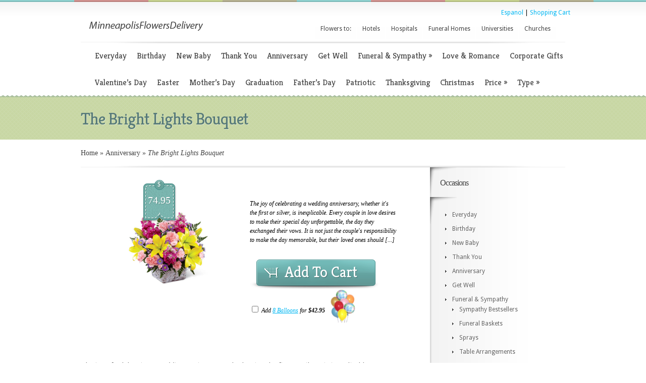

--- FILE ---
content_type: text/css
request_url: https://www.minneapolisflowersdelivery.com/wp-content/themes/Boutique/style.css
body_size: 7835
content:
/*
Theme Name: Boutique
Theme URI: http://www.elegantthemes.com/gallery/
Version: 3.6.2
Description: 2 Column theme from Elegant Themes
Author: Elegant Themes
Author URI: http://www.elegantthemes.com
*/


/*------------------------------------------------*/
/*-----------------[RESET]------------------------*/
/*------------------------------------------------*/

/* http://meyerweb.com/eric/tools/css/reset/ */
/* v1.0 | 20080212 */

html, body, div, span, applet, object, iframe,
h1, h2, h3, h4, h5, h6, p, blockquote, pre,
a, abbr, acronym, address, big, cite, code,
del, dfn, em, font, img, ins, kbd, q, s, samp,
small, strike, strong, sub, sup, tt, var,
b, u, i, center,
dl, dt, dd, ol, ul, li,
fieldset, form, label, legend { margin: 0; padding: 0; border: 0; outline: 0; font-size: 100%; vertical-align: baseline; background: transparent; }

body { line-height: 1; }
ol, ul { list-style: none; }
blockquote, q {	quotes: none; }

blockquote:before, blockquote:after,q:before, q:after { content: ''; content: none; }

/* remember to define focus styles! */
:focus { outline: 0; }

/* remember to highlight inserts somehow! */
ins { text-decoration: none; }
del { text-decoration: line-through; }

/* tables still need 'cellspacing="0"' in the markup */
table { border-collapse: collapse; border-spacing: 0; }


/*------------------------------------------------*/
/*-----------------[BASIC STYLES]-----------------*/
/*------------------------------------------------*/

body { line-height: 20px; font-family:'Droid Sans',Arial,Verdana,sans-serif; font-size: 12px; background-color: #ffffff; }

a { text-decoration: none; color: #00b7f3; }
a:hover { text-decoration: underline; }
.clear { clear: both; }
.ui-tabs-hide { display: none; }
br.clear { margin: 0px; padding: 0px; }

h1, h2, h3, h4, h5, h6 { padding-bottom: 5px; color: #808080; letter-spacing: -1px; line-height: 1em; font-weight: normal; }
h1 a, h2 a, h3 a, h4 a, h5 a, h6 a { color: #808080; }
h1 { font-size: 30px; }
h2 { font-size: 24px; }
h3 { font-size: 22px; }
h4 { font-size: 18px; }
h5 { font-size: 16px; }
h6 { font-size: 14px; }
p { padding-bottom: 10px; line-height: 24px; }
strong { font-weight: bold; color: #1c1c1c; }
cite, em, i { font-style: italic; }
pre, code { font-family: Courier New, monospace; margin-bottom: 10px; }
ins { text-decoration: none; }
sup, sub { height: 0; line-height: 1; position: relative; vertical-align: baseline; }
sup { bottom: 0.8em; }
sub { top: 0.3em; }
dl { margin: 0 0 1.5em 0; }
dl dt { font-weight: bold; }
dd  { margin-left: 1.5em;}
blockquote  { margin: 1.5em; padding: 1em; color: #666666; background: #e6e6e6; font-style: italic; border: 1px solid #dcdcdc; }
	blockquote p { padding-bottom: 0px; }

input[type=text],input.text, input.title, textarea, select { background-color:#fff; border:1px solid #bbb; padding: 2px; color: #4e4e4e; }
input[type=text]:focus, input.text:focus, input.title:focus, textarea:focus, select:focus { border-color:#2D3940; color: #3e3e3e; }
input[type=text], input.text, input.title, textarea, select { margin:0.5em 0; }
textarea { padding: 4px; }

img#about-image { float: left; margin: 3px 8px 8px 0px; }

.clearfix:after { visibility: hidden; display: block; font-size: 0; content: " "; clear: both; height: 0; }
* html .clearfix             { zoom: 1; } /* IE6 */
*:first-child+html .clearfix { zoom: 1; } /* IE7 */

/*------------------------------------------------*/
/*---------------[MAIN LAYOUT INFO]---------------*/
/*------------------------------------------------*/

#color-stripes { background: url(images/color-stripes.png) repeat-x; height: 4px; border-bottom: 1px solid #ffffff; }
	#header { background: url(images/header-bg.png) repeat-x; padding-top: 38px; }
		.container { text-align: left; margin: 0 auto; width: 960px; position: relative; }
			#logo-area { float: left; margin-bottom: 18px; }
				#logo { padding-right: 15px; float: left; }
				p#slogan { float: right; font-size: 12px; font-family: Georgia, serif; color: #000000; font-style: italic; padding-top: 9px; padding-left: 13px; background: url(images/slogan-bg.png) no-repeat 0px 7px; }
			#search-form { float: right; background: url(images/search-bg.png) no-repeat; width: 127px; height: 26px; margin-top: 7px; }
				#search-form #searchinput { background: none; border: none; float: left; margin: 4px 7px 0 4px; width: 84px; padding-left: 9px; font-size: 11px; color: #b5b5b5; font-family: Georgia, serif; text-shadow: 1px 1px 1px #ffffff; font-style: italic;  }
				#search-form #searchsubmit { margin-top: 8px; margin-right: 10px; float: right; }
			ul#top-menu { float: right; padding-right: 17px; }
			ul#secondary-menu { padding-left: 18px; width:960px; }
#top-area { background: #8ed0ce url(images/area-bg.png); }
	#top-area-bg { background: url(images/top-area-bg.png) repeat-x; }
		#bottom-area-bg { background: url(images/bottom-area-bg.png) repeat-x bottom left; }
			#category-inner { padding: 30px 0 20px; font-family: 'Kreon', Arial, sans-serif; }
				h1.category-title { color: #577a79; font-size: 33px; text-shadow: 1px 1px 0 rgba(255,255,255,0.4); }
				#category-inner p.description, #category-inner p.meta-info { font-size: 18px; color: #fff; text-shadow: 1px 1px 0 rgba(0,0,0,0.2); }
					#category-inner p.meta-info a { color: #fff; }
	h3.offer-title, h3#comments, h3#reply-title  { background:url(images/offer-title-bg.png) no-repeat right bottom; color:#434343; display:block; font-size: 14px; text-transform: uppercase; text-shadow: 1px 1px 1px #ffffff; padding-right:6px; text-decoration:none; height: 43px; line-height: 41px; position:absolute; padding-bottom: 0px; width: auto; }
		h3.offer-title span, h3#comments span, h3#reply-title span { background:url(images/offer-title-bg.png) no-repeat; display:block; padding-left: 20px; height: 43px; padding-right: 16px; }
	#special-offers { position: absolute; left: 43%; top: -22px; }
	#special-items { padding-bottom: 70px; padding-left: 18px; padding-top: 45px; }
		.special-item { float: left; width:154px; margin-right:43px; position: relative; }
		.last { margin-right: 0px; }
			.special-item .price-tag, #et-slides .price-tag { background:url(images/price-tag.png) no-repeat; position:absolute; top: -6px; left: -18px; width:65px; height: 53px; font-family: Georgia, serif; font-size: 20px; color: #ffffff; text-shadow: 1px 1px 1px rgba(0,0,0,0.2); padding-top:30px; padding-right: 3px; text-align: center; }
			#et-slides .price-tag { z-index: 100; left: 123px; top: -18px; }
			.special-item a:hover { text-decoration: none; }
				.special-item .price-tag span, #et-slides .price-tag span { position:absolute; top: -1px; left: 29px; font-family: Georgia, serif; font-size: 12px; color: #ffffff; text-shadow: 1px 1px 1px rgba(0,0,0,0.2);  }
			.special-item h4.title  { font-family: Georgia, serif; font-size: 16px; text-align: center; padding-bottom: 12px; }
				.special-item h4.title a { text-decoration: none; color: #434343; }
			.special-item .et-links a { text-align:center; line-height:23px; height:23px; text-decoration:none; text-transform: uppercase; font-size: 10px; color: #838383; text-shadow: 1px 1px 1px #ffffff; }
			.special-item .et-links a:hover { color: #4c4b4b; }
				.special-item a.add-to-cart { background:url(images/add-to-cart.png) no-repeat; float:left; width:79px; }
				.special-item a.more-info { background:url(images/more-info-bg.png) no-repeat; float:left; width:72px; }
				.special-item a.add-to-cart:hover, .special-item a.more-info:hover { background-position: bottom left; }
	#main-content { background:url(images/main-content.png) no-repeat; padding-top: 4px; }
		#main-content-bg { background:url(images/main-content-bg.png) repeat-y 692px 0px; }
			#main-content-bottom-bg { background:url(images/main-content-bottom-bg.png) no-repeat 692px bottom; }
				#left-area { float: left; width: 692px; position:relative; }
				#sidebar { float: left; width: 268px; position:relative; background:url(images/sidebar-bg.png) no-repeat 0px -1px; }
					#recent-products { position: absolute; left: 40%; top: -22px; }
					#main-products { padding-top: 43px; margin-bottom: 12px; }
						.main-product { float: left; width:117px; margin-right:52px; position: relative; margin-bottom: 38px; }
						.last { margin-right: 0px; }
							.main-product .price-tag { background:url(images/price-tag2.png) no-repeat; position:absolute; top: -6px; left: 0px; width:49px; height: 42px; font-family: Georgia, serif; font-size: 14px; color: #ffffff; text-shadow: 1px 1px 1px rgba(0,0,0,0.2); padding-top:20px; padding-right: 2px; text-align: center; }
							.main-product a:hover { text-decoration: none; }
								.main-product .price-tag span { position:absolute; top: -1px; left: 21px; font-family: Georgia, serif; font-size: 12px; color: #ffffff; text-shadow: 1px 1px 1px rgba(0,0,0,0.2);  }
							.main-product h4.title  { font-family: Georgia, serif; font-size: 14px; text-align: center; padding-bottom: 12px; }
								.main-product h4.title a { text-decoration: none; color: #434343; }
							.main-product .et-links a { padding-left:22px; line-height:23px; height:23px; text-decoration:none; text-transform: uppercase; font-size: 10px; color: #838383; text-shadow: 1px 1px 1px #ffffff; }
							.main-product .et-links a:hover { color: #4c4b4b; }
								.main-product a.add-to-cart { background:url(images/add-to-cart2.png) no-repeat; float:left; width:38px; }
								.main-product a.more-info { background:url(images/more-info-bg2.png) no-repeat; float:left; width:35px; }
								.main-product a.add-to-cart:hover, .main-product a.more-info:hover { background-position: bottom left; }

		.boutique_description_border { border: 1px solid #dfdfdf; position: absolute; top: 1px; left: 100px; -moz-box-shadow: 2px 2px 4px rgba(0,0,0,0.1); -webkit-box-shadow: 2px 2px 4px rgba(0,0,0,0.1); box-shadow: 2px 2px 4px rgba(0,0,0,0.1); display: none; z-index: 40; }
			.boutique_description { background: #fff url(images/description-bg.png) repeat-x bottom left; border: 1px solid #fff; width: 290px; padding: 20px 26px; }
				.boutique_description h4.description-title { font-size: 18px; color: #434343; float: left; width: 195px; }
				.boutique_description .price { color: #7ab5af; font-size: 24px; float: right; }
				.boutique_description h4.description-title, .boutique_description .price { font-family: Georgia, serif; }

		.boutique_description_border, .boutique_description { -moz-border-radius: 10px; -webkit-border-radius: 10px; border-radius: 10px; }

	.product_frame { display: none; visibility: hidden; }
	#breadcrumbs { padding: 17px 0 14px; font-size: 14px; font-family: Georgia, serif; font-style: italic; }
		#breadcrumbs, #breadcrumbs a { color: #434343; }
		#breadcrumbs a, #breadcrumbs span { font-style: normal; }
		#breadcrumbs a:hover { color: #000; text-decoration: none; }

	#fancybox-title-float-main { text-shadow: none !important; font-size: 13px !important; }

	#et-slides { background: url(images/post-slider.png) no-repeat; width: 311px; height: 258px; position: relative; float: left; margin-right: 24px; margin-bottom: 40px; }
		.et-slide { padding: 6px 0 0 31px; }
		.js .et-slide { display: none; }
			.et-slide span.overlay { display: block; width: 249px; height: 243px; position: absolute; top: 6px; left: 31px; background: url(images/single-image-overlay.png) no-repeat; }
			.et-slide span.magnify { display: none; width: 39px; height: 39px; position: absolute; top: 102px; left: 138px; background: url(images/magnify.png) no-repeat; }
		a#et-single-left-arrow, a#et-single-right-arrow { position: absolute; width: 30px; height: 50px; display: block; top: 94px; text-indent: -9999px; z-index: 100; }
		a#et-single-left-arrow { left: 0; }
		a#et-single-right-arrow { right: 0; }

	.item-description { font-style: italic; font-family: Georgia, serif; line-height: 18px; float: left; width: 290px; }
	.item-description p { line-height: 18px; }

	.entry, #et_pt_blog, #et-contact { padding: 0 67px 20px 0; }
		#et_pt_blog .wp-pagenavi { padding: 20px 0 10px; }
	#et_pt_gallery { padding-bottom: 25px !important; }

	.post ul, .comment-content ul { list-style-type: disc; padding: 10px 0px 10px 20px; }
		.post ol, .comment-content ol { list-style-type: decimal; list-style-position: inside; padding: 10px 0px 10px 2px; }
			.post ul li ul, .post ul li ol, .comment-content ul li ul, .comment-content ul li ol { padding: 2px 0px 2px 20px; }
			.post ol li ul, .post ol li ol, .comment-content ol li ul, .comment-content ol li ol  { padding: 2px 0px 2px 35px; }

	.related-items, #comment-wrap, #respond { position: relative; background: url(images/main-separator.png) no-repeat 4px 0; padding: 65px 0 35px; }
		h3.related_products, h3#comments, h3#reply-title { top: -16px; left: 38%; }

	.fullwidth #main-content-bg, .fullwidth #main-content-bottom-bg { background: none; }
	.fullwidth #left-area { width: auto; }
	.fullwidth .related-items, .fullwidth #comment-wrap, .fullwidth #respond { background: url(images/main-content.png) no-repeat; }

	a.single-addtocart { background: url(images/single-addtocart.png) no-repeat; display: block; height: 58px; font-family: 'Kreon', Arial, sans-serif; font-size: 30px; color: #fff;font-style: normal; text-shadow: 1px 1px 1px rgba(0,0,0,0.3); padding-left: 69px; line-height: 51px; margin-top: 20px; }
	a.single-addtocart:hover { text-decoration: none; color: #f8f8f8; }

	.rating-container {	float: left; margin-right: 3px; background: url(images/rating-container.png) no-repeat bottom right; height: 27px; padding-right: 9px; margin-bottom: 9px; }
		.rating-inner { background: url(images/rating-container.png) no-repeat; padding: 6px 0 5px 9px; }
			.rating-inner span { float: left; font-size: 12px; font-family: Georgia, serif; color: #343434; font-style: italic; margin: -1px 5px 0 0; padding-left: 2px; }
			.review-rating { float: left; width: 80px; height: 15px; background: url(images/stars-sprite.png) repeat-x; overflow: hidden; }
			.review-score { width: 0; height: 15px; background: url(images/stars-sprite.png) repeat-x 0 -16px; }

.single-item-ratings { margin-bottom: 20px; }
h4.description-title { margin-bottom: 12px; }
.entry-item-ratings { margin-bottom: 10px; }

#menu-content { position: relative; }
	#menu-shadow { position: absolute; top: 0; left: 0; background: url(images/secondary-menu-bg.png) no-repeat; height: 4px; width: 960px; z-index: 30; }

/*------------------------------------------------*/
/*---------------[DROPDOWN MENU]------------------*/
/*------------------------------------------------*/

ul#top-menu li { padding-right: 2px; }
	ul#top-menu a { font-family:'Droid Sans',Arial,Verdana,sans-serif; color: #434343; text-decoration: none; padding: 11px 9px 10px; background: url(images/top-menu-bg.png) repeat-x; -webkit-border-top-left-radius: 10px; -webkit-border-top-right-radius: 10px; -moz-border-radius-topleft: 10px; -moz-border-radius-topright: 10px; border-top-left-radius: 10px; border-top-right-radius: 10px; border: 1px solid transparent; }
	ul#top-menu > li.sf-ul.sfHover > a { border: 1px solid #eaeaea; -moz-box-shadow: -1px 2px 5px 0 rgba(0,0,0,0.1); -webkit-box-shadow: -1px 2px 5px 0 rgba(0,0,0,0.1); box-shadow: -1px 2px 5px 0 rgba(0,0,0,0.1); }
	ul#top-menu li a:hover { color: #111; }
	ul#top-menu > li.current_page_item > a { color: #b5b5b5 !important; font-family: Georgia, serif; font-style: italic; }
		ul#top-menu li ul { width: 208px !important; padding: 0; background: url(images/menu-dropdown-bg.png) repeat-y; top: 41px !important; -moz-box-shadow: 3px 3px 3px rgba(0,0,0,0.1); -webkit-box-shadow: 3px 3px 3px rgba(0,0,0,0.1); box-shadow: 3px 3px 3px rgba(0, 0, 0, 0.1); -moz-border-radius: 10px; -webkit-border-radius: 10px; border-radius: 10px; border-top-left-radius: 0px;-moz-border-radius-topleft: 0px; border-top-right-radius: 0px; -webkit-border-top-left-radius: 0px; -moz-border-radius-topright: 0px; -webkit-border-top-right-radius: 0px; z-index: 9999px; display: none; border: 1px solid #eaeaea; padding: 10px 0; }
			ul#top-menu li ul li { padding: 8px 0 8px 34px; }
				ul#top-menu li ul a { width: 160px; text-shadow: 1px 1px 0 #fff; }
				ul#top-menu li ul a, ul#top-menu li ul a:hover { background: none; -webkit-border-radius: 0; -moz-border-radius: 0; border-radius: 0; border: none; box-shadow: none; padding: 0; margin: 0; }

				ul#top-menu li ul a:hover { color: #7cb7b5; }

				ul#top-menu li:hover ul ul, ul#top-menu li.sfHover ul ul { -moz-border-radius: 10px; -webkit-border-radius: 10px; border-radius: 10px; top: -10px !important; left: 209px !important; }

ul#secondary-menu li { font-family: 'Kreon', Arial, sans-serif; }
	ul#secondary-menu a { font-size: 16px; color: #434343; text-decoration: none; padding: 18px 9px 15px; }
	ul#secondary-menu a:hover { color: #7cb7b5; }
	ul#secondary-menu li { border-left: 1px solid transparent; border-right: 1px solid transparent; }
		ul#secondary-menu li ul li { border: none; }
	ul#secondary-menu > li.sf-ul.sfHover { border-left: 1px solid #d3d3d3; border-right: 1px solid #d3d3d3; background: url(images/secondary-active-bg.png) repeat-x; }
		ul#secondary-menu > li.sf-ul.sfHover > a { background: url(images/secondary-shadow.png) no-repeat; }
	ul#secondary-menu > li.current_page_item > a { color: #7cb7b5 !important; font-family: Georgia, serif; font-style: italic; font-size: 15px; }

	ul#secondary-menu li ul { width: 360px !important; padding: 7px 0 10px; background: #fcfcfc url(images/bottom-dropdown-bg.png) no-repeat; top: 53px !important; -moz-box-shadow:3px 3px 3px rgba(0, 0, 0, 0.1); -webkit-box-shadow: 3px 3px 3px rgba(0, 0, 0, 0.1); box-shadow: 3px 3px 3px rgba(0, 0, 0, 0.1); -moz-border-radius: 10px; -webkit-border-radius: 10px; border-radius: 10px; border-top-left-radius: 0px;-moz-border-radius-topleft: 0px; border-top-right-radius: 0px; -webkit-border-top-left-radius: 0px; -moz-border-radius-topright: 0px; -webkit-border-top-right-radius: 0px; z-index: 9999px; display: none; }
		ul#secondary-menu ul li { margin: 0 !important; padding: 8px 0 8px 30px !important; width: 149px; float: left; }
			ul#secondary-menu ul li a { padding: 0 !important; }

			ul#secondary-menu li:hover ul ul, ul#secondary-menu li.sfHover ul ul { top: -8px !important; left: 180px !important; -moz-border-radius: 8px; -webkit-border-radius: 8px; border-radius: 8px; }
			ul#secondary-menu ul li.even-item { border-left: 1px solid #f1f1f1; }

/*------------------------------------------------*/
/*--------------[FEATURED SLIDER]-----------------*/
/*------------------------------------------------*/

#featured { height: 340px; }
	#slides { height: 290px; }
		.slide { padding: 80px 0 10px 82px; }
		.js .slide { display: none; }
			.featured-image { float: left; width: 380px; margin-right: 57px; position: relative; margin-top: -37px; }
			.featured-description { width: 353px; float: left; font-size: 14px; color: #fff; text-shadow: 1px 1px 1px rgba(0,0,0,0.1); }
				.featured-description  p { line-height: 21px; }
				h2.featured-title { font-size: 33px; font-family: 'Kreon', Arial, sans-serif; text-shadow: 1px 1px 0 rgba(255,255,255,0.4); padding-bottom: 13px; }
					h2.featured-title a { color: #577a79; }
					h2.featured-title a:hover { color: #3c5958; text-decoration: none; }
			#featured a.readmore { float: right; display: block; padding-right: 17px; background: url(images/more-info.png) no-repeat bottom right; font-size: 12px; color: #434343; text-shadow: none; }
				#featured a.readmore span { display: block; padding-left: 17px; height: 32px; line-height: 32px; background: url(images/more-info.png) no-repeat; }
			#featured a.readmore:hover { color: #111; }

			#featured a#left-arrow, #featured a#right-arrow { display: block; width: 28px; height: 70px; position: absolute; top: 126px; text-indent: -9999px; z-index: 100; }
			#featured a#left-arrow { background: url(images/left-arrow.png) no-repeat; left: 0; }
			#featured a#right-arrow { background: url(images/right-arrow.png) no-repeat; right: 0; }

			#featured #controllers { text-align: center; }
				#featured #controllers a { display: inline-block; background: url(images/featured-controller.png) no-repeat; margin-right: 4px; text-indent: -9999px; width: 11px; height: 11px; }
				#featured #controllers a.activeSlide { background: url(images/featured-controller-active.png) no-repeat; }

			.featured-price { background: url(images/price-area.png) no-repeat; width: 283px; height: 85px; position: absolute; left: 52px; bottom: -39px; text-shadow: 1px 1px 1px rgba(0,0,0,0.2); }
				.featured-price a { color: #fff; font-size: 11px; text-transform: uppercase; }
				.featured-price a:hover { text-decoration: none; color: #ffeb7d; }

				.featured-price a.add_cart, .featured-price a.more_info { position: absolute; top: 36px; }
				.featured-price a.add_cart { left: 25px; }
				.featured-price a.more_info { left: 189px; }
				.featured-price span.price, .featured-price span.currency_sign { color: #fff; font-family: Georgia, serif; position: absolute; display: block; text-align: center; }
				.featured-price span.price { font-size: 19px; top: 30px; left: 110px; width: 64px; }
				.featured-price span.currency_sign { color: #fff; font-size: 12px; top: 1px; left: 133px; width: 17px; }

/*------------------------------------------------*/
/*-------------------[COMMENTS]-------------------*/
/*------------------------------------------------*/

#comment-wrap { padding-right: 45px; }
p#join-comment { color: #585858; font-size: 14px; font-family: Georgia, serif; font-style: italic; }

.comment-body { padding: 0 0 0 83px; position: relative; margin: 7px 0; }
	.avatar-box { position: absolute; top: 0; left: 0; padding: 0; }
		.avatar-overlay { position: absolute; top: 0; left: 0; width: 68px; height: 68px; background: url(images/avatar-overlay.png) no-repeat; }

		.commentmetadata { color: #bdbdbd; font-size: 11px; font-family: Georgia, serif; padding-bottom: 8px; font-style: italic; }
			.commentmetadata a { color: #bdbdbd; }
			span.fn, span.fn a { font-size: 15px; color: #518e8c; text-decoration: none; font-family: Georgia, serif; }
			span.fn a:hover, .commentmetadata a:hover { color: #111; text-decoration: none; }

	.reply-container { float:right; }
		.reply-container a, #submit-container input#submit { text-decoration: none; }
		.reply-container a:hover { text-decoration: none; color: #111; }
	.comment ul.children { padding-left: 83px; background: url(images/comment-hr.png) no-repeat 34px 33px; }

#commentform textarea#comment { width: 96%; }
	#commentform input[type=text] { width: 38%; }
	#commentform input, #commentform textarea { background: #fafafa url(images/comment-input-bg.png) repeat-x; border: 1px solid #f1f1f1; color: #ababab; font-size: 12px; padding: 12px 10px 12px 20px; font-family: Georgia, serif; font-style: italic; text-shadow: 1px 1px 0 #ffffff;  }
		p.form-submit input#submit { background: url(images/submit_bg.png) no-repeat; padding: 6px 15px; float: right; border: none; font-size: 10px; text-transform: uppercase; text-shadow: 1px 1px 0 #fff; font-family:'Droid Sans',Arial,Verdana,sans-serif; font-style: normal; margin-right: -8px; }

	#commentform .hidden { display: none; }

	li.comment #respond textarea { width: 91% !important; }
	li.comment #respond input[type=text] { width: 48% !important; }

#trackbacks { margin-bottom: 50px; }

.avatar-box img { margin: 6px 0 0 6px; }
#submit-container input#submit { background: none; border: none; padding: 0; float: right; font-style: normal; }

ul.children .comment { background: url(images/comment-vertical.png) repeat-y 33px 0; }
li.depth-1 { margin-bottom: 15px; }
li.depth-1 > ul.children { background: none !important; }

#respond { margin-right: -44px; padding-right: 44px; }
.comment-body #respond { background: none; margin-right: 0; padding-right: 0; padding-top: 8px; }

.reply-container { background: url(images/reply.png) no-repeat bottom right; padding-right: 6px; }
	.reply-container a { background: url(images/reply.png) no-repeat; display: block; height: 23px; line-height: 23px; text-transform: uppercase; color: #838383; text-shadow: 1px 1px 0 #fff; font-size: 10px; padding: 0 7px 0 13px; }

.comment-body h3#reply-title { position: relative; background: none; top: 0; left: 0; height: auto; line-height: 18px; padding-bottom: 15px; }
	.comment-body h3#reply-title span { background: none; padding: 0; display: inline; }
		h3#reply-title small { display: block; text-transform: none; font-size: 12px; }
		.comment-body p.form-submit input#submit { margin-right: 3%; }

ol.commentlist { margin-bottom: 45px; }

.comment-author-metainfo { float: left; width: 80%; }
.comment-wrap .review-rating { float: right; margin: 8px 0 0; }

h3#reply-title small a { color: #00b7f3; }

/*------------------------------------------------*/
/*---------------------[FOOTER]-------------------*/
/*------------------------------------------------*/

#footer { background: #8ed0ce url(images/area-bg.png); }
	#footer-top-bg { background: url(images/top-area-bg.png) repeat-x; }
		#footer-bottom-bg { background: url(images/bottom-area-bg.png) repeat-x bottom left; }
			#footer-widgets { padding: 56px 0px 50px; }
				.footer-widget { width: 187px; margin-right: 70px; float: left; text-shadow: 1px 1px 1px rgba(0,0,0,0.3); }
				.last { margin-right: 0px; }
					#footer-logo { margin-bottom: -15px; margin-top: -10px; }
					.footer-widget { color: #ffffff; text-shadow: 1px 1px 1px rgba(0,0,0,0.3); }
					#footer h4.widget-title { font-family: 'Kreon', Arial, sans-serif; font-size: 18px; color:#577a79; text-shadow: 1px 1px 1px rgba(255,255,255,0.5); padding-bottom: 15px; padding-left:0px; }
						.footer-widget a { color: #ffffff; }
						.footer-widget a:hover { color: #eeeeee; text-decoration: none; }
					.footer-widget ul { margin-bottom:8px;  }
						.footer-widget ul ul { margin-bottom:0; }
							.footer-widget ul li { background:url(images/footer-bullet.png) no-repeat 0 7px; padding:0px 0 7px 12px; }
							.footer-widget ul li ul { margin:0 0 -3px; padding:5px 0 0 7px; }



#footer-bottom { padding: 20px 0 17px; background: url(images/footer-bottom-bg.png) repeat-x bottom left;  }
	ul.bottom-nav li { float: left; padding-right: 20px; font-family: 'Kreon', Arial, sans-serif; }
		ul.bottom-nav li a { color:#434343; font-size:16px; text-decoration: none; }
			ul.bottom-nav li a:hover {text-decoration: none; color: #7cb7b5; }
				ul.bottom-nav li.current_page_item a { color: #7cb7b5 !important; font-family: Georgia, serif; font-style: italic; font-size:15px; }
	p#copyright { float:right; color:#434343; padding-bottom:0px; }
		p#copyright a { color:#434343; }

#bottom-color-stripes { background: url(images/bottom-color-stripes.png) repeat-x; height: 5px; border-top: 1px solid #ffffff; }

/*------------------------------------------------*/
/*--------------------[SIDEBAR]-------------------*/
/*------------------------------------------------*/

.widget { width: 230px; padding: 23px 25px 30px 0px; background:url(images/widget-bg.png) no-repeat left bottom; }
	h4.widget-title { padding-bottom:20px; font-family: Georgia, serif; font-size:16px; color: #434343; padding-left:20px; }
	.widget-content { background:url(images/sidebar-bg.png) no-repeat; padding-top:25px; padding-left:30px; }
		.widget ul li { background:url(images/sidebar-bullet.png) no-repeat 0px 8px; padding-bottom: 8px; padding-left: 14px; display: block; text-shadow: 1px 1px 1px #ffffff; }
			.widget ul li a { color:#626262; text-decoration: none; }
				.widget ul li a:hover { color:#111111; }


/*------------------------------------------------*/
/*------------[CAPTIONS AND ALIGNMENTS]-----------*/
/*------------------------------------------------*/

div.post .new-post .aligncenter, .aligncenter { display: block; margin-left: auto; margin-right: auto; }
.wp-caption { border: 1px solid #ddd; text-align: center; background-color: #f3f3f3; padding-top: 4px; margin-bottom: 10px; }
.wp-caption.alignleft { margin: 0px 10px 10px 0px; }
.wp-caption.alignright { margin: 0px 0px 10px 10px; }
.wp-caption img { margin: 0; padding: 0; border: 0 none; }
.wp-caption p.wp-caption-text { font-size: 11px; line-height: 17px; padding: 0 4px 5px; margin: 0; }
.alignright { float: right; }
.alignleft { float: left }
img.alignleft { display:inline; float:left; margin-right:15px; }
img.alignright { display:inline; float:right; margin-left:15px; }


/*------------------------------------------------*/
/*---------------[DEFAULT DROPDOWN SETTINGS]---*/
/*------------------------------------------------*/

.nav ul { position:absolute; top:-999em; background-position: bottom; background-repeat: no-repeat; z-index: 10; }
.nav li { float:left; position:relative; }
.nav a { display:block; float: left; }
	.nav li:hover ul, ul.nav li.sfHover ul { left:0px; top:50px; }
	.nav li:hover li ul, .nav li.sfHover li ul { top:-999em; }
		.nav li li:hover ul, ul.nav li li.sfHover ul { left:192px; top:0px; }
	.nav li:hover ul, .nav li li:hover ul { top: -999em; }
	.nav li li {	display: block;	padding: 0px; float: left; height: auto !important; }
	.nav li ul { width: 191px; z-index:1000; }
		.nav li li a:link, .nav li li a:visited {	display: block; height: auto; float: left; }
		.nav li:hover { visibility: inherit; /* fixes IE7 'sticky bug' */ }


/*------------------------------------------------*/
/*-----------------[WP CALENDAR]-----------------*/
/*------------------------------------------------*/
#wp-calendar { empty-cells: show; margin: 10px auto 0; width: 240px;	}
	#wp-calendar a { display: block; text-decoration: none; font-weight: bold; }
		#wp-calendar a:hover { text-decoration: underline; }
	#wp-calendar caption {	text-decoration: none; font: bold 13px Arial, Sans-Serif; }
	#wp-calendar td {	padding: 3px 5px; color: #9f9f9f; }
		#wp-calendar td#today { color: #111; }
	#wp-calendar th {	font-style: normal;	text-transform: capitalize;	padding: 3px 5px; }
		#wp-calendar #prev a, #wp-calendar #next a { font-size: 9pt; }
		#wp-calendar #next a { padding-right: 10px; text-align: right; }
		#wp-calendar #prev a { padding-left: 10px; text-align: left; }

/*------------------------------------------------*/
/*-------------------[PAGE NAVI]------------------*/
/*------------------------------------------------*/
.pagination { overflow: hidden; padding: 15px 12px 0px; }

.wp-pagenavi { position: relative; text-align: right; padding: 0 60px 20px 0; }
.wp-pagenavi a, .wp-pagenavi a:link { padding: 15px 10px !important; margin: 2px; text-decoration: none; border: none !important; color: #434343 !important; font-weight: normal !important; }
.wp-pagenavi a:visited { padding: 15px 20px !important; margin: 2px; text-decoration: none; border: 1px solid #e9e9e9; color: #413f36; background-color: #fff; }
.wp-pagenavi span.pages { padding: 5px 7px 5px !important; margin: 2px !important ; border: none !important; font-size: 12px; color: #434343 !important; font-style: italic; font-family: Georgia, serif; }
.wp-pagenavi span.current, .wp-pagenavi span.extend { padding: 15px 20px !important; margin: 2px; border: none !important; background: url(images/pagenavi-active.png) no-repeat; }
.wp-pagenavi a:hover { color: #000 !important; }


a.readmore:hover, #sidebar div.custom-sidebar-block ul.control li a:hover, ul#cats-menu li a:hover, ul#page-menu li a:hover, div#slider-control div.featitem h2 a  { text-decoration: none; }

.js #feat-content, .js div#from-blog div.entries {display: none;}

.foursixeight { margin: 0px 0px 15px 84px;}
form.addtocart { width: 98% !important; }
#et-rating { padding-bottom: 9px; }
	span#choose_rating { color: #ababab; font-size: 12px; font-family: Georgia, serif; font-style: italic; padding: 0 0 0 22px; float: left; margin-right: 20px; }
	#et-rating .rating-container { float: left; }

#fancybox-content .productcol { float: none; }
#fancybox-content .wpsc_buy_button_container { text-align: left; }
.no-comments-bg { background: none !important; padding-top: 15px !important; }

#et-control-panel { position: fixed; left: 0px; top: 94px; width: 169px; z-index: 1000; color: #9f9f9f; text-shadow: 1px 1px 1px #fff; background: url(images/cp/control-panel-bottom.png) no-repeat bottom left; padding-bottom: 18px; }
	#control-panel-main { background: url(images/cp/control-panel-mainbg.png) repeat-y; -moz-border-radius-topright: 14px; -webkit-border-top-right-radius: 14px; border-top-right-radius: 14px; }
		#et-control-close { background: url(images/cp/control-panel-closebutton.png) no-repeat; position: absolute; top: 17px; right: -41px; width: 45px; height: 40px; display: block; }
		.control-open { background: url(images/cp/control-panel-openbutton.png) no-repeat !important; }
		#et-control-inner { padding: 16px 16px 0px 16px; }
			#et-control-panel h3.control_title { font-size: 15px; padding: 2px 0 10px; float: left; }
			#et-control-panel p { font-style: italic; font-family: Georgia, serif; font-size: 10px; }
			.et-sample-setting { display: block; width: 29px; height: 29px; position: relative; float: left; margin: 0 4px 4px 0; text-indent: -9999px; }
				.et-sample-setting span.et-sample-overlay { background: url(images/cp/control-link-overlay.png) no-repeat; display: block; position: absolute; top: 0; left: 0; width: 30px; height: 30px; }
			#et-sample-color1 { background: #6a8e94; }
			#et-sample-color2 { background: #8da49c; }
			#et-sample-color3 { background: #b0b083; }
			#et-sample-color4 { background: #859a7c; }
			#et-sample-color5 { background: #c6bea6; }
			#et-sample-color6 { background: #b08383; }
			#et-sample-color7 { background: #a4869d; }
			#et-sample-color8 { background: #f5f5f5; }
			#et-sample-color9 { background: #4e4e4e; }
			#et-sample-color10 { background: #556f6a; }
			#et-sample-color11 { background: #6f5555; }
			#et-sample-color12 { background: #6f6755; }

			#et-sample-texture1 { background: url(images/cp/body-bg2.png) 14px 13px; }
			#et-sample-texture2 { background: url(images/cp/body-bg3.png); }
			#et-sample-texture3 { background: url(images/cp/body-bg4.png); }
			#et-sample-texture4 { background: url(images/cp/body-bg5.png); }
			#et-sample-texture5 { background: url(images/cp/body-bg6.png); }
			#et-sample-texture6 { background: url(images/cp/body-bg7.png); }
			#et-sample-texture7 { background: url(images/cp/body-bg8.png); }
			#et-sample-texture8 { background: url(images/cp/body-bg9.png); }
			#et-sample-texture9 { background: url(images/cp/body-bg10.png); }
			#et-sample-texture10 { background: url(images/cp/body-bg11.png) 139px 104px; }
			#et-sample-texture11 { background: url(images/cp/body-bg12.png); }
			#et-sample-texture12 { background: url(images/cp/body-bg13.png) 14px 14px; }
			#et-sample-texture13 { background: url(images/cp/body-bg14.png); }
			#et-sample-texture14 { background: url(images/cp/body-bg15.png); }
			#et-sample-texture15 { background: url(images/cp/body-bg16.png); }
			#et-sample-texture16 { background: url(images/cp/body-bg17.png); }

			.et-control-colorpicker { background: url(images/cp/control-panel-colorpicker.png) no-repeat; width: 18px; height: 19px; display: block; float: right; }
			.et-font-control { margin-top: 9px; }
			.colorpicker { z-index: 10000; }

#et_control_header_font, #et_control_body_font { width: 73px; }
.blurb h3.title, #footer h4.widgettitle, .widget h4.title { font-family:'Droid Sans',Arial,Verdana,sans-serif; }

.et_popup_product_info { margin: 20px; }
	h2.et_popup_title, h2.et_popup_title a { color: #434343; font-family: 'Kreon',Arial,sans-serif; padding-bottom: 14px; }
	h2.et_popup_title a:hover, .et_wp_ecommerce h2.prodtitle a:hover { color: #111; text-decoration: none; }
	div.et_popup_excerpt { padding-bottom: 6px; }
	.et_popup_product_info form.addtocart { margin-top: 10px; }
	.et_popup_product_info h3.original.price { text-decoration: line-through; }
	.et_popup_product_info h3.sale.price { color: #111; }

	.et_wp_ecommerce h2.prodtitle, .et_wp_ecommerce h2.prodtitle a { color: #434343; font-family: 'Kreon',Arial,sans-serif;  }

	.et_wp_ecommerce .default_product_display { padding: 0; }
		.et_wp_ecommerce  .default_product_display .additional_description_container { margin: 0 0 14px; }
		.et_wp_ecommerce .default_product_display form.product_form fieldset legend { float: left; margin-right: 10px; }
		.et_wp_ecommerce .default_product_display .wpsc_product_price { clear: both; }
		.et_wp_ecommerce .default_product_display .in_stock { margin-bottom: 15px; }
		.et_wp_ecommerce .default_product_display .wpsc_product_price { margin-bottom: -20px; }

.blogpost { padding: 0 67px 25px 0; }
	.blogpost h2.title { font-size: 27px; font-family: 'Kreon',Arial,sans-serif; padding-bottom: 9px; }
		.blogpost h2.title a { color: #434343; }
		.blogpost h2.title a:hover { color: #111; text-decoration: none; }
		.blogpost p.meta-info  { font-size: 14px; font-family: Georgia, serif; padding-bottom: 6px; }
		.blogpost p.meta-info, .blogpost p.meta-info a { color: #a7a7a7; }
		.blogpost p.meta-info a:hover { color: #111; text-decoration: none; }
	.post-thumbnail { background: url(images/blogpost-image-bg.png) no-repeat; float: left; margin: 6px 25px 10px 0; width: 257px; height: 252px; padding-top: 6px; padding-left: 6px; }

	a.read-more { background: url(images/reply.png) no-repeat bottom right; padding-right: 6px; float: right; color: #838383; }
		a.read-more span { background: url(images/reply.png) no-repeat; display: block; height: 23px; line-height: 23px; text-transform: uppercase; text-shadow: 1px 1px 0 white; font-size: 10px; padding: 0 7px 0 13px; }
	a.read-more:hover { color: #111; text-decoration: none; }

#comment-wrap .navigation { padding: 10px 0; }
	.nav-previous { float: left; }
	.nav-next { float: right; }
.et_embedded_videos { display: none !important; }
.js #featured #slides { background: url(images/ajax-loader.gif) no-repeat center; }
	.js #featured .slide { display: none; }